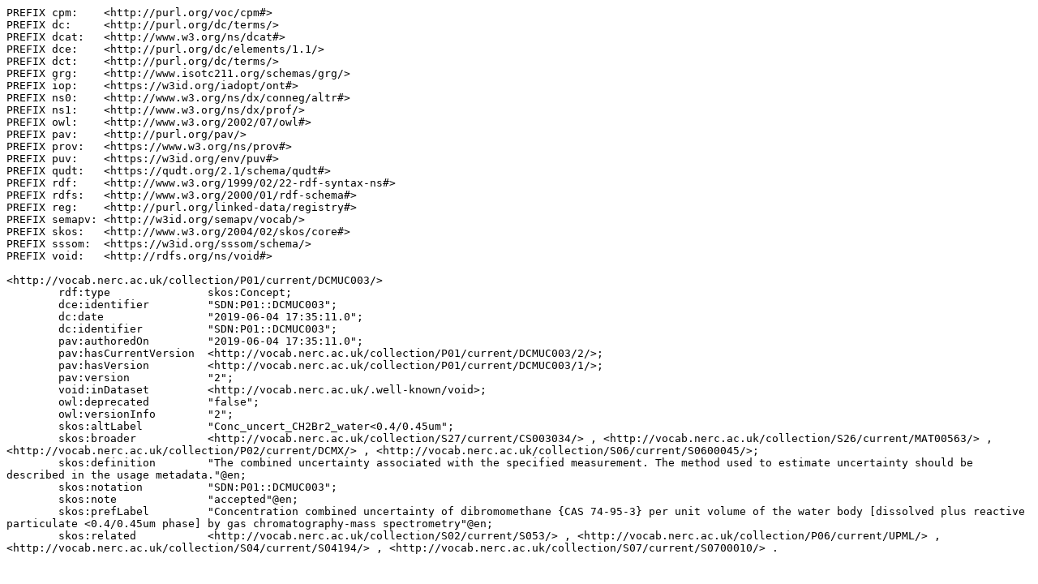

--- FILE ---
content_type: text/turtle
request_url: http://vocab.nerc.ac.uk/collection/P01/current/DCMUC003/?_profile=nvs&_mediatype=text/turtle
body_size: 2829
content:
PREFIX cpm:    <http://purl.org/voc/cpm#>
PREFIX dc:     <http://purl.org/dc/terms/>
PREFIX dcat:   <http://www.w3.org/ns/dcat#>
PREFIX dce:    <http://purl.org/dc/elements/1.1/>
PREFIX dct:    <http://purl.org/dc/terms/>
PREFIX grg:    <http://www.isotc211.org/schemas/grg/>
PREFIX iop:    <https://w3id.org/iadopt/ont#>
PREFIX ns0:    <http://www.w3.org/ns/dx/conneg/altr#>
PREFIX ns1:    <http://www.w3.org/ns/dx/prof/>
PREFIX owl:    <http://www.w3.org/2002/07/owl#>
PREFIX pav:    <http://purl.org/pav/>
PREFIX prov:   <https://www.w3.org/ns/prov#>
PREFIX puv:    <https://w3id.org/env/puv#>
PREFIX qudt:   <https://qudt.org/2.1/schema/qudt#>
PREFIX rdf:    <http://www.w3.org/1999/02/22-rdf-syntax-ns#>
PREFIX rdfs:   <http://www.w3.org/2000/01/rdf-schema#>
PREFIX reg:    <http://purl.org/linked-data/registry#>
PREFIX semapv: <http://w3id.org/semapv/vocab/>
PREFIX skos:   <http://www.w3.org/2004/02/skos/core#>
PREFIX sssom:  <https://w3id.org/sssom/schema/>
PREFIX void:   <http://rdfs.org/ns/void#>

<http://vocab.nerc.ac.uk/collection/P01/current/DCMUC003/>
        rdf:type               skos:Concept;
        dce:identifier         "SDN:P01::DCMUC003";
        dc:date                "2019-06-04 17:35:11.0";
        dc:identifier          "SDN:P01::DCMUC003";
        pav:authoredOn         "2019-06-04 17:35:11.0";
        pav:hasCurrentVersion  <http://vocab.nerc.ac.uk/collection/P01/current/DCMUC003/2/>;
        pav:hasVersion         <http://vocab.nerc.ac.uk/collection/P01/current/DCMUC003/1/>;
        pav:version            "2";
        void:inDataset         <http://vocab.nerc.ac.uk/.well-known/void>;
        owl:deprecated         "false";
        owl:versionInfo        "2";
        skos:altLabel          "Conc_uncert_CH2Br2_water<0.4/0.45um";
        skos:broader           <http://vocab.nerc.ac.uk/collection/S27/current/CS003034/> , <http://vocab.nerc.ac.uk/collection/S26/current/MAT00563/> , <http://vocab.nerc.ac.uk/collection/P02/current/DCMX/> , <http://vocab.nerc.ac.uk/collection/S06/current/S0600045/>;
        skos:definition        "The combined uncertainty associated with the specified measurement. The method used to estimate uncertainty should be described in the usage metadata."@en;
        skos:notation          "SDN:P01::DCMUC003";
        skos:note              "accepted"@en;
        skos:prefLabel         "Concentration combined uncertainty of dibromomethane {CAS 74-95-3} per unit volume of the water body [dissolved plus reactive particulate <0.4/0.45um phase] by gas chromatography-mass spectrometry"@en;
        skos:related           <http://vocab.nerc.ac.uk/collection/S02/current/S053/> , <http://vocab.nerc.ac.uk/collection/P06/current/UPML/> , <http://vocab.nerc.ac.uk/collection/S04/current/S04194/> , <http://vocab.nerc.ac.uk/collection/S07/current/S0700010/> .
